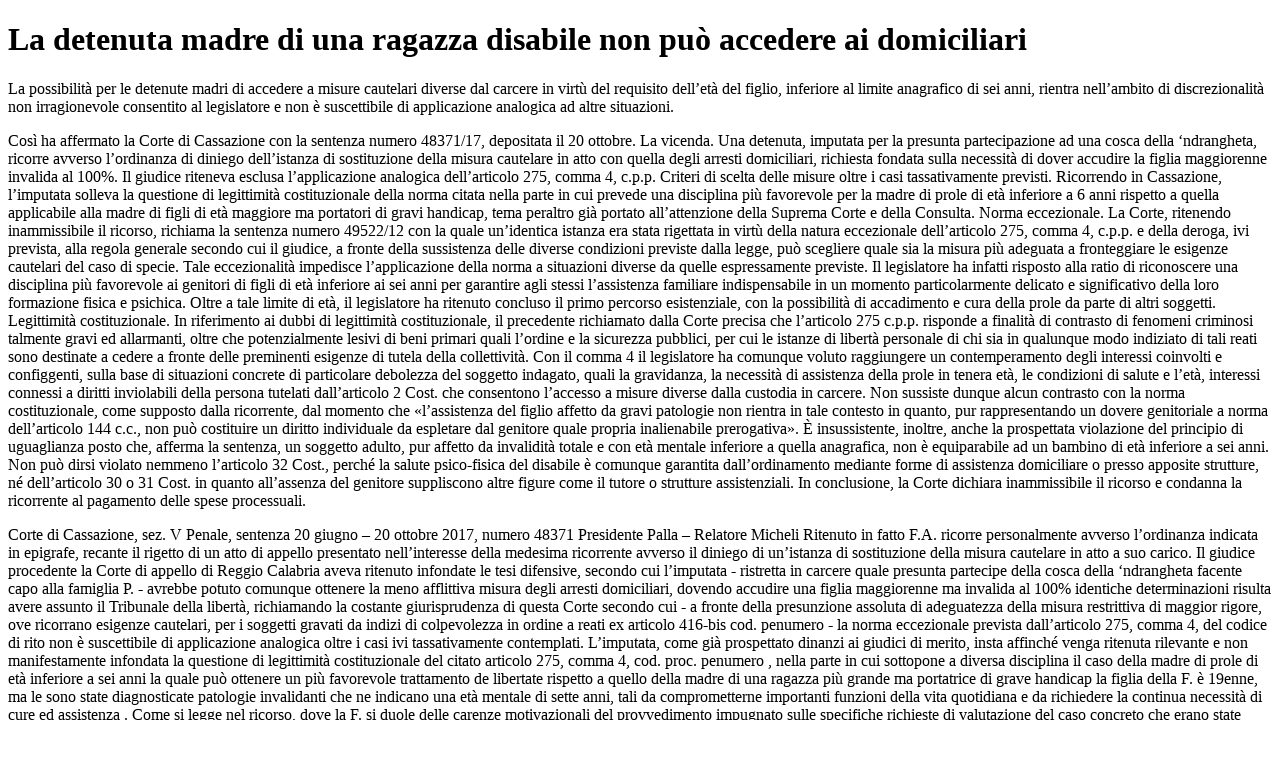

--- FILE ---
content_type: text/html; charset=utf-8
request_url: https://www.dirittoegiustizia.it/_doc/9190154
body_size: 10991
content:
<!DOCTYPE html>
<html prefix="og: http://ogp.me/ns#" lang="it">
<head>
<meta name="robots" content="index" class="next-head"/><meta name="googlebot" content="index" class="next-head"/>
<meta name="description" content="La possibilità per le detenute madri di accedere a misure cautelari diverse dal carcere in virtù del requisito dell’età del figlio, inferiore al limite anagrafico di sei anni, rientra nell’ambito di discrezionalità non irragionevole consentito al legislatore e non è suscettibile di applicazione analogica ad altre situazioni."/>
<meta name="viewport" content="width=device-width, initial-scale=1">
<link rel="canonical" href="https://www.dirittoegiustizia.it/_doc/9190154" class="next-head"/>


      <title>La detenuta madre di una ragazza disabile non può accedere ai domiciliari</title>
         <script type="application/ld+json" class="next-head">{
             "@context": "http://schema.org",
             "@type": "NewsArticle",
             "url": "https://www.dirittoegiustizia.it/_doc/9190154",
             "publisher": {
                 "@type": "NewsMediaOrganization",
                 "name": "Diritto e Giustizia",
                 "publishingPrinciples": "https://www.giuffrefrancislefebvre.it/",
                 "logo": {
                     "@type": "ImageObject",
                     "url": "https://www.giuffrefrancislefebvre.it/images/GFL_logo.svg",
                     "width": "503",
                     "height": "40"
                 }
             },
             "datePublished": "Mon Oct 23 2017 00:00:00 GMT+0000 (Coordinated Universal Time)",
             "dateModified": "Fri Jun 18 2021 00:00:00 GMT+0000 (Coordinated Universal Time)",
             "headline": "La detenuta madre di una ragazza disabile non può accedere ai domiciliari",
             "description": "  La possibilità per le detenute madri di accedere a misure cautelari diverse dal carcere in virtù del requisito dell’età del figlio, inferiore al limite anagrafico di sei anni, rientra nell’ambito di discrezionalità non irragionevole consentito al legislatore e non è suscettibile di applicazione analogica ad altre situazioni.  ",
             "articleBody": "  La possibilità per le detenute madri di accedere a misure cautelari diverse dal carcere in virtù del requisito dell’età del figlio, inferiore al limite anagrafico di sei anni, rientra nell’ambito di discrezionalità non irragionevole consentito al legislatore e non è suscettibile di applicazione analogica ad altre situazioni.     Così ha affermato la Corte di Cassazione con la sentenza numero  48371/17, depositata il 20 ottobre.  La vicenda. Una detenuta, imputata per la presunta partecipazione ad una cosca della ‘ndrangheta, ricorre avverso l’ordinanza di diniego dell’istanza di sostituzione della misura cautelare in atto con quella degli arresti domiciliari, richiesta fondata sulla necessità di dover accudire la figlia maggiorenne invalida al 100%. Il giudice riteneva esclusa l’applicazione analogica dell’articolo  275, comma 4, c.p.p.  Criteri di scelta delle misure  oltre i casi tassativamente previsti.  Ricorrendo in Cassazione, l’imputata solleva la questione di legittimità costituzionale della norma citata nella parte in cui prevede una disciplina più favorevole per la madre di prole di età inferiore a 6 anni rispetto a quella applicabile alla madre di figli di età maggiore ma portatori di gravi handicap, tema peraltro già portato all’attenzione della Suprema Corte e della Consulta.  Norma eccezionale. La Corte, ritenendo inammissibile il ricorso, richiama la sentenza numero  49522/12 con la quale un’identica istanza era stata rigettata in virtù della natura eccezionale dell’articolo  275, comma 4, c.p.p. e della deroga, ivi prevista, alla regola generale secondo cui il giudice, a fronte della sussistenza delle diverse condizioni previste dalla legge, può scegliere quale sia la misura più adeguata a fronteggiare le esigenze cautelari del caso di specie. Tale eccezionalità impedisce l’applicazione della norma a situazioni diverse da quelle espressamente previste. Il legislatore ha infatti risposto alla ratio di riconoscere una disciplina più favorevole ai genitori di figli di età inferiore ai sei anni per garantire agli stessi l’assistenza familiare indispensabile in un momento particolarmente delicato e significativo della loro formazione fisica e psichica. Oltre a tale limite di età, il legislatore ha ritenuto concluso il primo percorso esistenziale, con la possibilità di accadimento e cura della prole da parte di altri soggetti.  Legittimità costituzionale. In riferimento ai dubbi di legittimità costituzionale, il precedente richiamato dalla Corte precisa che l’articolo  275 c.p.p. risponde a finalità di contrasto di fenomeni criminosi talmente gravi ed allarmanti, oltre che potenzialmente lesivi di beni primari quali l’ordine e la sicurezza pubblici, per cui le istanze di libertà personale di chi sia in qualunque modo indiziato di tali reati sono destinate a cedere a fronte delle preminenti esigenze di tutela della collettività. Con il comma 4 il legislatore ha comunque voluto raggiungere un contemperamento degli interessi coinvolti e configgenti, sulla base di situazioni concrete di particolare debolezza del soggetto indagato, quali la gravidanza, la necessità di assistenza della prole in tenera età, le condizioni di salute e l’età, interessi connessi a diritti inviolabili della persona tutelati dall’articolo  2 Cost. che consentono l’accesso a misure diverse dalla custodia in carcere.  Non sussiste dunque alcun contrasto con la norma costituzionale, come supposto dalla ricorrente, dal momento che «l’assistenza del figlio affetto da gravi patologie non rientra in tale contesto in quanto, pur rappresentando un dovere genitoriale a norma dell’articolo  144 c.c., non può costituire un diritto individuale da espletare dal genitore quale propria inalienabile prerogativa».  È insussistente, inoltre, anche la prospettata violazione del principio di uguaglianza posto che, afferma la sentenza, un soggetto adulto, pur affetto da invalidità totale e con età mentale inferiore a quella anagrafica, non è equiparabile ad un bambino di età inferiore a sei anni.  Non può dirsi violato nemmeno l’articolo  32 Cost., perché la salute psico-fisica del disabile è comunque garantita dall’ordinamento mediante forme di assistenza domiciliare o presso apposite strutture, né dell’articolo  30 o 31 Cost. in quanto all’assenza del genitore suppliscono altre figure come il tutore o strutture assistenziali.  In conclusione, la Corte dichiara inammissibile il ricorso e condanna la ricorrente al pagamento delle spese processuali.   Corte di Cassazione, sez. V Penale, sentenza 20 giugno – 20 ottobre 2017, numero  48371  Presidente Palla – Relatore Micheli  Ritenuto in fatto  F.A. ricorre personalmente avverso l’ordinanza indicata in epigrafe, recante il rigetto di un atto di appello presentato nell’interesse della medesima ricorrente avverso il diniego di un’istanza di sostituzione della misura cautelare in atto a suo carico. Il giudice procedente  la Corte di appello di Reggio Calabria  aveva ritenuto infondate le tesi difensive, secondo cui l’imputata - ristretta in carcere quale presunta partecipe della cosca della ‘ndrangheta facente capo alla famiglia P. - avrebbe potuto comunque ottenere la meno afflittiva misura degli arresti domiciliari, dovendo accudire una figlia maggiorenne ma invalida al 100%  identiche determinazioni risulta avere assunto il Tribunale della libertà, richiamando la costante giurisprudenza di questa Corte secondo cui - a fronte della presunzione assoluta di adeguatezza della misura restrittiva di maggior rigore, ove ricorrano esigenze cautelari, per i soggetti gravati da indizi di colpevolezza in ordine a reati ex articolo  416-bis cod. penumero  - la norma eccezionale prevista dall’articolo  275, comma 4, del codice di rito non è suscettibile di applicazione analogica oltre i casi ivi tassativamente contemplati.  L’imputata, come già prospettato dinanzi ai giudici di merito, insta affinché venga ritenuta rilevante e non manifestamente infondata la questione di legittimità costituzionale del citato articolo  275, comma 4, cod. proc. penumero  , nella parte in cui sottopone a diversa disciplina il caso della madre di prole di età inferiore a sei anni  la quale può ottenere un più favorevole trattamento de libertate  rispetto a quello della madre di una ragazza più grande ma portatrice di grave handicap  la figlia della F. è 19enne, ma le sono state diagnosticate patologie invalidanti che ne indicano una età mentale di sette anni, tali da comprometterne importanti funzioni della vita quotidiana e da richiedere la continua necessità di cure ed assistenza  . Come si legge nel ricorso, dove la F. si duole delle carenze motivazionali del provvedimento impugnato sulle specifiche richieste di valutazione del caso concreto che erano state avanzate al Tribunale, le  esigenze di cura di figli gravemente ammalati e affetti da patologie invalidanti non possono identificarsi né essere paragonate a quelle, di gran lunga meno impegnative, che competono ai genitori di figli di età inferiore ai sei anni, versanti in normali condizioni di salute   solo nelle prime situazioni, infatti, si richiede al genitore una pressoché totale dedizione all’ammalato, che non può essere in alcun modo garantita da figure alternative.  La ricorrente rappresenta che la questione era stata già sottoposta alla Consulta, rimanendo non esaminata solo perché - in un primo caso - l’addebito ostativo ad una misura meno afflittiva della custodia in carcere era quello di partecipazione ad un’associazione per delinquere finalizzata al commercio di stupefacenti, non più rientrante fra quelli di operatività dell’anzidetta presunzione assoluta, mentre in una seconda e più recente occasione il giudice delle leggi aveva segnalato come l’ordinanza di rimessione non fornisse adeguate informazioni circa l’effettiva impossibilità che il soggetto da assistere provvedesse autonomamente alle proprie esigenze. Nella fattispecie concreta, invece, il reato di cui all’articolo  416-bis cod. penumero  rende ancora imprescindibile il ricorso alla custodia in carcere, senza tollerare eccezioni, ed il carteggio del procedimento contiene plurimi riferimenti da cui ricavare il quadro delle condizioni in cui versa la figlia della F. .  Considerato in diritto  1. Il ricorso deve ritenersi inammissibile, costituendo mera ed acritica iterazione di richieste precedentemente avanzate, su cui è già intervenuta anche in sede di legittimità - una diffusa e completa disamina delle questioni prospettate, senza peraltro che l’odierno ricorso si curi di confutare gli argomenti già sviluppati per evidenziare l’insostenibilità delle tesi qui nuovamente ribadite.  2. Con la sentenza numero  49522 del 10/10/2012, puntualmente richiamata nell’ordinanza oggetto dell’odierna impugnazione, la Prima Sezione di questa Corte così motivava il rigetto di un’identica istanza dell’imputata   Con ordinanza del 20/03/2012 il Tribunale del riesame di Reggio Calabria, costituito ai sensi dell’articolo  310 cod. proc. penumero  , rigettava l’appello proposto da F.A. - sottoposta alla misura coercitiva della custodia in carcere perché gravemente indiziata del delitto di partecipazione ad associazione di stampo mafioso -, avverso l’ordinanza del 06/12/2011, con la quale il Tribunale di Palmi aveva respinto la sua richiesta di sostituzione della misura in esecuzione con quella degli arresti domiciliari. Il Tribunale riteneva inapplicabile al caso la disposizione di cui all’articolo  275, comma 4, cod. proc. penumero  , in quanto, trattandosi di norma eccezionale, non poteva farsene applicazione analogica quando l’imputato fosse convivente con figlio di età superiore al limite anagrafico indicato dalla norma, ancorché portatore di grave handicap fisico e psichico  .  Avverso tale provvedimento propone ricorso per cassazione l’imputata personalmente per lamentare violazione di legge in relazione agli articolo  125 e 546 numero  1 lett. e  cod. proc. penumero  ed agli articolo  416-bis cod. penumero  , 299, 275, commi 3 e 4, 284 cod. proc. penumero  per avere il Tribunale del riesame respinto la propria istanza con motivazione apparente, che non aveva preso in esame la totalità delle censure contenute nell’atto di appello laddove  si era rappresentato che la condizione personale della propria figlia M.R. , invalida al 100% e dell’età mentale pari ad anni sette, affetta da gravissime patologie anche psichiatriche e da seria depressione, rimasta priva di qualsiasi presenza familiare per l’avvenuta carcerazione dei genitori, dei fratelli e degli zii paterni e materni e quindi affidata ad un tutore legale, necessitava dell’assistenza continuativa della madre, pena la perdita di tutti i benefici conseguiti in anni di sottoposizione ad interventi chirurgici e trattamenti riabilitativi ed il regresso ad una condizione di fortissima limitazione funzionale nella motilità con compromissione totale della sua qualità della vita e delle aspettative di un inserimento nel contesto sociale  e  si era proposta la questione di legittimità costituzionale della norma di cui all’articolo  275, comma 4 cod. proc. penumero  per contrasto con gli articolo  2, 3, 29 primo comma, 30 primo e secondo comma, 31 secondo comma della Costituzione, nella parte in cui non stabilisce il divieto di applicazione della custodia in carcere nei confronti del genitore di un figlio minore convivente, invalido al 100%, che necessiti di costante assistenza e presenza del genitore stesso e si era richiamata la sentenza della Corte Costituzionale numero  239 del 22/07/2011  che ha dichiarato non rilevante la q.l.c. dell’articolo  275, comma 4 cod. proc. penumero  nella parte in cui non estende divieto di custodia cautelare in carcere nel caso di genitore convivente con figlio minore affetto da handicap ed invalidità al 100% per l’avvenuta dichiarazione di parziale incostituzionalità dell’articolo  275, comma 3 che pone presunzione relativa di adeguatezza della sola custodia cautelare in carcere a fronte dell’essere indiziato il soggetto di reità in ordine al delitto di cui all’articolo  74 d.P.R. numero  309/90, di cui doveva rispondere l’indagata nel caso pervenuto all’esame della Consulta, senza fare salva la possibilità che in relazione al caso concreto siano acquisiti specifici elementi dai quali desumere che le esigenze cautelari potevano essere tutelate con altre misure  .  La ricorrente ripropone  la questione dell’applicazione analogica del disposto dell’articolo  275 cod. proc. penumero  , comma 4, il quale pone il divieto di applicazione e di mantenimento della custodia in carcere nei confronti dell’indagato, pure se debba rispondere di uno dei gravi delitti di cui all’articolo  51 cod. proc. penumero  , comma 3-bis e 3-quater, quando si tratti di donna incinta o madre di prole convivente di età non superiore ai sei anni, oppure di padre quando la madre sia deceduta o assolutamente impedita dal prestare assistenza ai figli, fatto salvo il caso che ricorrano esigenze cautelari di eccezionale rilevanza. A tali situazioni dovrebbe essere equiparata quella in cui versa la propria figlia, affetta da sindrome di Down con un’età mentale di sette anni, da altre patologie totalmente invalidanti, richiedenti interventi chirurgici periodici e lunghi trattamenti riabilitativi, in assenza dei quali resterebbe compromessa la sua motilità e le altre funzioni essenziali, oltre che da sindrome depressiva e quindi, nonostante il raggiungimento della maggiore di età, bisognosa dell’assistenza continua della madre, stante l’assenza di altre figure familiari in grado di accudirla  . Al riguardo, il provvedimento impugnato ha correttamente rilevato come la natura eccezionale della previsione normativa in esame e l’effetto derogatorio alla regola generale per cui il giudice a fronte della sussistenza delle condizioni pretese dalla legge può scegliere quale misura sia più adeguata a fronteggiare le esigenze cautelari del caso, non consentano la sua applicazione a situazioni diverse da quelle in essa contemplate  la soluzione prescelta è coerente col costante insegnamento di questa Corte  , affermatosi proprio in riferimento a situazioni concrete di indagati genitori di figli affetti da gravi problematiche di salute, ma non rientranti nei limiti di età considerati dall’articolo  275 cod. proc. penumero  , comma 4. Si è rilevato, infatti, che la ratio di tale, più favorevole disciplina va ravvisata nell’esigenza di garantire ai figli l’assistenza familiare in un momento particolarmente significativo e delicato della loro formazione fisica e psichica, qual è il periodo di vita sino ai tre anni, oggi esteso a sei anni  con il superamento di tale limite di età il legislatore ritiene concluso un primo percorso esistenziale, oltre il quale l’accudimento e la cura alla prole possono essere prestati da qualsiasi altro soggetto, ossia da un congiunto, oppure da figure professionali nel campo dell’assistenza pubblica. Va dunque confermata la correttezza della soluzione offerta dal Tribunale, rispetto alla quale il ricorso non offre considerazioni capaci di approdare ad esiti interpretativi differenti  .  Se dunque non può farsi luogo ad applicazione analogica della norma in esame, viene in rilievo l’eccezione d’incostituzionalità, sollevata dalla difesa, ma non presa in considerazione dai giudici del riesame, in relazione al disposto degli articolo  2, 3, 29 primo comma, 30 primo e secondo comma, 31 secondo comma della Costituzione, di cui va affermata la rilevanza nel presente procedimento, dal momento che il suo eventuale accoglimento consentirebbe di rimuovere l’ostacolo normativo alla concessione degli arresti domiciliari o comunque di altra misura in grado di consentire alla ricorrente di prestare l’assistenza richiesta dalla figlia  . La questione sollevata è però inammissibile perché manifestamente infondata.  Va premesso che la disposizione limitativa ed eccezionale, contenuta nel terzo comma dell’articolo  275 cod. proc. penumero  , risponde a finalità di contrasto di fenomeni criminosi, ritenuti tra i più gravi ed allarmanti perché in grado di ledere beni primari, quali l’ordine e la sicurezza pubblici, sul presupposto della generalizzata pericolosità di quanti siano raggiunti da indizi circa la loro consumazione e le cui istanze di libertà personale devono cedere, alle condizioni previste dalla norma, a fronte delle preminenti esigenze di tutela della collettività. Soltanto nella ricorrenza di condizioni di particolare debolezza del soggetto indagato o imputato, legate alla gravidanza, alle necessità di assistenza di prole convivente di età non superiore ai sei anni, all’età, alla salute, quindi connesse a diritti inviolabili della persona, tutelati dall’articolo  2 della Costituzione, gli interessi processuali e di prevenzione non impediscono l’accesso a misure diverse da quella custodiale, secondo quanto previsto dall’articolo  275 cod. proc. penumero  , comma 4, sempre che non ricorrano esigenze di eccezionale rilevanza. Il legislatore ha dunque condotto una comparazione di valore tra gli interessi coinvolti e confliggenti, assegnando di volta in volta preminenza a quello generale rispetto a quelli individuali e viceversa sulla base delle situazioni concrete della persona e di un contemperamento, che tiene conto di profili criminologici legati alle fattispecie delittuose e dei differenti effetti limitativi della libertà personale delle misure, in grado di prevenire con diversa efficacia la protrazione di condotte antigiuridiche, il pericolo di fuga e di inquinamento probatorio. Gli esiti di tale contemperamento, ad avviso di questa Corte, non sono per nulla irrazionali ed incostituzionali.  Già con la sentenza numero  450 del 24/10/1995 la Corte Costituzionale, nel valutare la conformità alla Costituzione della presunzione introdotta dall’articolo  275 cod. proc. penumero  , comma 3, richiamando le proprie precedenti pronunce numero  1 del 1980 e numero  64 del 1970, rilevava che  compete al legislatore l’individuazione del punto di equilibrio tra le diverse esigenze, della minore restrizione possibile della libertà personale e dell’effettiva garanzia degli interessi di rilievo costituzionale tutelati attraverso la previsione degli strumenti cautelari nel processo penale  e che la previsione  della necessità della cautela più rigorosa  salvi, ovviamente, gli istituti specificamente disposti a salvaguardia di peculiari situazioni soggettive, quali l’età, la salute e così via  non risulta in contrasto con il parametro dell’articolo  3 della Costituzione, non potendosi ritenere soluzione costituzionalmente obbligata quella di affidare sempre e comunque al giudice la determinazione dell’accennato punto di equilibrio e contemperamento tra il sacrificio della libertà personale e gli antagonisti interessi collettivi, anch’essi di rilievo costituzionale .  Ebbene, si ritiene che le medesime argomentazioni conservino validità anche con riferimento al tema qui dibattuto e che la restrizione della tutela degli interessi dei figli conviventi di soggetti sottoposti a misura coercitiva personale mediante la previsione del requisito della loro età, non superiore ad un preciso limite anagrafico, rientri nel margine di discrezionalità, non irragionevole, consentito al legislatore e non violi le norme costituzionali indicate nel ricorso.  Non sussiste contrasto con la garanzia dei diritti inviolabili della persona, sancita dall’articolo  2 Cost., dal momento che l’assistenza al figlio affetto da gravi patologie non rientra in tale contesto, in quanto, pur rappresentando un dovere genitoriale a norma dell’articolo  144 cod. civ., non può costituire un diritto individuale da espletare dal genitore quale propria inalienabile prerogativa. Parimenti insussistente è la violazione del principio di eguaglianza, dal momento che il soggetto adulto, pur affetto da invalidità totale e con età mentale inferiore a quella anagrafica, non è perfettamente equiparabile nelle sue esigenze di vita ad un bambino di età non superiore a sei anni  le due condizioni in raffronto presentano diversità legate al fatto che la persona adulta e maggiore di età, per quanto invalida ed affetta da patologie, ha comunque già raggiunto uno sviluppo fisico, ed una propria, seppur limitata autonomia, assente nel minore di pochi anni di vita, e può più agevolmente affrontare l’assenza del genitore e beneficiare dell’aiuto e delle cure prestate da soggetti diversi. Non si ravvisa nemmeno la violazione dell’articolo  32 Cost., perché la salute psico-fisica del disabile è già garantita dall’ordinamento statuale da altre forme di assistenza domiciliare o presso apposite strutture, né dell’articolo  29 Cost., primo comma, in quanto i diritti della famiglia ed alla coltivazione di relazioni affettive tra parenti sono tutelati mediante i colloqui personali e telefonici tra imputato in stato di restrizione cautelare ed i suoi congiunti, né dell’articolo  30 o dell’articolo  31 Cost. atteso che all’assenza forzata del genitore suppliscono con funzioni surrogatorie altre figure, quale il tutore, oppure strutture assistenziali pubbliche o private, il cui intervento, come nel caso in esame, è previsto e favorito dalle previsioni della legge quadro 5 febbraio 1992 numero  104  , che disciplina l’assistenza, l’integrazione sociale e i diritti dei portatori di handicap ed al suo articolo  10 contempla prestazioni socio-assistenziali a favore di persone con handicap di particolare gravità, a fronte delle quali il pur importante ruolo del genitore assume un rilievo secondario.  Né a risultati differenti può pervenirsi in ragione della sentenza numero  350 del 01/10/2003, con la quale la Corte Costituzionale ha dichiarato l’illegittimità dell’articolo  47-ter dell’ordinamento penitenziario nella parte in cui non consente l’accesso alla detenzione domiciliare alle madri, ed ai padri, di figli conviventi, portatori di handicap grave, totalmente invalidante  invero, con tale pronuncia la Consulta ha preso in esame lo specifico istituto e le sue caratteristiche per affermarne la perdurante natura di espiazione della pena con modalità meno afflittive rispetto alla carcerazione, quindi non eccezionale rispetto all’ordinaria forma di detenzione inframuraria e per riconoscerne la rispondenza alle molteplici finalità dell’esecuzione, della prevenzione e della rieducazione del condannato grazie al suo graduale passaggio verso il progressivo riacquisto della libertà col reinserimento nel nucleo familiare ed il ripristino del rapporto con i figli ed all’esigenza di socializzazione e di sviluppo psico-fisico della prole.  Risulta però significativo che la Consulta abbia avvertito l’esigenza di precisare come la disciplina normativa vigente escluda un rigido automatismo nella concessione della misura, non dovendo il condannato essere stato giudicato responsabile per uno dei delitti indicati dall’articolo  4-bis dell’ordinamento penitenziario, consistenti nelle fattispecie più gravi, compresa quella di partecipazione ad associazione mafiosa, ed essendo previste altre condizioni ostative, oltre che la possibilità di revoca in un momento successivo all’ammissione. Oltre a ciò, deve rilevarsi la diversità di finalità e di disciplina tra esecuzione della pena e misura coercitiva cautelare  per quanto attiene al rapporto esecutivo, le molteplici funzioni connesse - di retribuzione per la violazione della legge, di risocializzazione di chi abbia tenuto condotte devianti, di prevenzione di futuri illeciti - sono attuate mediante una regolamentazione che consente anche il differimento, la sospensione temporanea o modalità diverse dalla detenzione in carcere  al contrario, l’imposizione della custodia cautelare è giustificata dai pericoli attuali e concreti insiti nel mantenimento in libertà del soggetto sottopostovi e dai differenti effetti preventivi che le singole misure sono in grado di produrre. Pertanto, la diversità delle situazioni considerate dalla Corte Costituzionale non consente di ricavarne spunti per pervenire ad un giudizio di fondatezza della questione di legittimità proposta .  La motivazione della sentenza numero  49522/2012, in definitiva, prende già in esame tutti gli aspetti su cui la F. torna a sollecitare una pronuncia, senza trascurare neppure uno dei parametri costituzionali  gli articolo  2, 29, 30 e 31 della Carta fondamentale  che la ricorrente torna acriticamente ad invocare.  3. Questa stessa Sezione, come parimenti evidenziato dal Tribunale di Reggio Calabria, ha a sua volta negato la sussistenza di  una sostanziale parificabilità dell’impossibilità di assistenza personale del genitore, nella prospettiva in cui la stessa è ritenuta rilevante dalla norma, nei confronti del figlio infraseienne rispetto a quella riferita al figlio disabile di età superiore a detto limite. Il legislatore mostra invero di preoccuparsi non di un’assistenza genericamente intesa, ma di quell’assistenza che, nella situazione concreta, può essere garantita esclusivamente dal genitore  ed in effetti questa Corte ha in più occasioni ritenuto correttamente esclusa la ricorrenza di un’assoluta impossibilità di prestare assistenza ai figli infraseienni nella misura in cui la stessa possa essere offerta da altri familiari o da strutture pubbliche di sostegno  . Determinante, nella prospettiva della norma in esame, è dunque una carenza che riguardi non l’assistenza per la quale il genitore è sostituibile, ma quella particolare e più ampia assistenza, nei suoi aspetti anche psicologici ed affettivi, propria del rapporto fra il genitore ed il figlio in tenera età, alla quale non può integralmente sopperirsi ad opera di altri soggetti  . Corretta appare dunque l’argomentazione del Tribunale, per la quale le particolari problematiche relative all’assistenza materiale di un figlio disabile, che può normalmente provenire da soggetti esterni all’ambito genitoriale, non possono essere ritenute paragonabili, ai fini del trattamento normativo, a quelle riguardanti l’assistenza di un figlio in età evolutiva, che richiede la presenza di almeno uno dei genitori. Per le stesse ragioni è manifestante infondata la proposta questione di legittimità costituzionale  a proposito della quale va aggiunto che le ordinanze della Corte Costituzionale nnumero  239 e 250 del 2011  , dichiarative di inammissibilità di questioni di legittimità costituzionale del citato articolo  275, comma quarto, cod. proc. penumero  , non contengono in motivazione riferimenti ad una prospettabile fondatezza delle questioni stesse   Cass., Sez. V, numero  31226 del 13/03/2013, A.  .  4. La F. evidenzia poi una  questione nuova, che prende spunto dal recente approdo della Corte delle leggi , richiamando l’ordinanza numero  104 della Corte Costituzionale, emessa il 13/05/2015  in quella circostanza, il profilo di dedotta incostituzionalità dell’articolo  275, comma 4, cod. proc. penumero  rimase non analizzato in quanto il giudice rimettente non aveva offerto informazioni adeguate circa l’effettiva condizione di disabilità affliggente il soggetto bisognoso di cure. L’odierna ricorrente segnala che - al contrario - nel caso in esame tale compendio informativo vi sarebbe.  Tuttavia, anche sotto l’aspetto de quo le censure mosse al provvedimento oggetto di ricorso con l’atto di impugnazione rimangono generiche, ove si consideri che il Tribunale di Reggio Calabria spiega - a pag. 7 della motivazione dell’ordinanza in epigrafe, subito dopo aver dato contezza della appena ricordata decisione della Consulta - che  nel caso di specie, pur avendo la difesa ampiamente argomentato in merito alle patologie da cui è affetta la figlia dell’odierna istante, non risulta in ogni caso dimostrata la sussistenza di condizione psico-fisica incompatibile con un pur minimo grado di autonomia, idoneo all’assolvimento delle primarie necessità . A fronte di tale puntualizzazione, e del giudizio così formulato, la F. non obietta alcunché di specifico da cui, in ipotesi, arguire che la figlia non abbia - contrariamente a quanto ritenuto dai giudici di merito - alcuna autonoma capacità di provvedere a se stessa, neppure di grado minimo  né indica quale specifica risultanza documentale in atti avrebbe dovuto portare il Tribunale ad opposte conclusioni. La stessa descrizione delle condizioni in cui la giovane versa a seguito della perdita dell’assistenza materna dà apparente contezza di un regresso dei miglioramenti prima raggiunti, ma non di una chiara ed assoluta incapacità di assolvere ad esigenze primarie  nella prima pagina del ricorso si legge solo che  prima la ragazzina riusciva a stare in piedi, ora non tanto   .  5. Ai sensi dell’articolo  616 cod. proc. penumero  , segue la condanna dell’imputata al pagamento delle spese del procedimento, nonché - ravvisandosi profili di colpa nella determinazione della causa di inammissibilità, in quanto riconducibile alla sua volontà  v. Corte Cost., sent. numero  186 del 13/06/2000  - a versare in favore della Cassa delle Ammende della somma di Euro 2.000,00, così equitativamente stabilita in ragione dei motivi dedotti.  Dal momento che alla presente decisione non consegue la rimessione in o libertà della ricorrente, dovranno essere curati dalla Cancelleria gli adempimenti di cui al dispositivo.  P.Q.M.  Dichiara inammissibile il ricorso, e condanna la ricorrente al pagamento delle spese processuali e della somma di Euro 2.000,00 in favore della Cassa delle Ammende.  Manda alla Cancelleria per gli adempimenti di cui all’articolo  94, comma 1-ter, disp. att. cod. proc. penumero  . ",
             "keywords": [

             ],
             "image": {
                 "@type": "ImageObject",
                 "width": 353,
                 "height": 243,
                 "url": "https://www.dirittoegiustizia.it/assets/images/diritto-e-giustizia/immagini_materie/penale.png"
             },
             "author": [

             ],
             "mainEntityOfPage": {
                 "@type": "WebPage",
                 "@id": "https://www.dirittoegiustizia.it/_doc/9190154"
             }
         }</script>

</head>
<body>

<h1>La detenuta madre di una ragazza disabile non può accedere ai domiciliari</h1>
    <p>  La possibilità per le detenute madri di accedere a misure cautelari diverse dal carcere in virtù del requisito dell’età del figlio, inferiore al limite anagrafico di sei anni, rientra nell’ambito di discrezionalità non irragionevole consentito al legislatore e non è suscettibile di applicazione analogica ad altre situazioni.  <p>
    <p>  Così ha affermato la Corte di Cassazione con la sentenza numero  48371/17, depositata il 20 ottobre.  La vicenda. Una detenuta, imputata per la presunta partecipazione ad una cosca della ‘ndrangheta, ricorre avverso l’ordinanza di diniego dell’istanza di sostituzione della misura cautelare in atto con quella degli arresti domiciliari, richiesta fondata sulla necessità di dover accudire la figlia maggiorenne invalida al 100%. Il giudice riteneva esclusa l’applicazione analogica dell’articolo  275, comma 4, c.p.p.  Criteri di scelta delle misure  oltre i casi tassativamente previsti.  Ricorrendo in Cassazione, l’imputata solleva la questione di legittimità costituzionale della norma citata nella parte in cui prevede una disciplina più favorevole per la madre di prole di età inferiore a 6 anni rispetto a quella applicabile alla madre di figli di età maggiore ma portatori di gravi handicap, tema peraltro già portato all’attenzione della Suprema Corte e della Consulta.  Norma eccezionale. La Corte, ritenendo inammissibile il ricorso, richiama la sentenza numero  49522/12 con la quale un’identica istanza era stata rigettata in virtù della natura eccezionale dell’articolo  275, comma 4, c.p.p. e della deroga, ivi prevista, alla regola generale secondo cui il giudice, a fronte della sussistenza delle diverse condizioni previste dalla legge, può scegliere quale sia la misura più adeguata a fronteggiare le esigenze cautelari del caso di specie. Tale eccezionalità impedisce l’applicazione della norma a situazioni diverse da quelle espressamente previste. Il legislatore ha infatti risposto alla ratio di riconoscere una disciplina più favorevole ai genitori di figli di età inferiore ai sei anni per garantire agli stessi l’assistenza familiare indispensabile in un momento particolarmente delicato e significativo della loro formazione fisica e psichica. Oltre a tale limite di età, il legislatore ha ritenuto concluso il primo percorso esistenziale, con la possibilità di accadimento e cura della prole da parte di altri soggetti.  Legittimità costituzionale. In riferimento ai dubbi di legittimità costituzionale, il precedente richiamato dalla Corte precisa che l’articolo  275 c.p.p. risponde a finalità di contrasto di fenomeni criminosi talmente gravi ed allarmanti, oltre che potenzialmente lesivi di beni primari quali l’ordine e la sicurezza pubblici, per cui le istanze di libertà personale di chi sia in qualunque modo indiziato di tali reati sono destinate a cedere a fronte delle preminenti esigenze di tutela della collettività. Con il comma 4 il legislatore ha comunque voluto raggiungere un contemperamento degli interessi coinvolti e configgenti, sulla base di situazioni concrete di particolare debolezza del soggetto indagato, quali la gravidanza, la necessità di assistenza della prole in tenera età, le condizioni di salute e l’età, interessi connessi a diritti inviolabili della persona tutelati dall’articolo  2 Cost. che consentono l’accesso a misure diverse dalla custodia in carcere.  Non sussiste dunque alcun contrasto con la norma costituzionale, come supposto dalla ricorrente, dal momento che «l’assistenza del figlio affetto da gravi patologie non rientra in tale contesto in quanto, pur rappresentando un dovere genitoriale a norma dell’articolo  144 c.c., non può costituire un diritto individuale da espletare dal genitore quale propria inalienabile prerogativa».  È insussistente, inoltre, anche la prospettata violazione del principio di uguaglianza posto che, afferma la sentenza, un soggetto adulto, pur affetto da invalidità totale e con età mentale inferiore a quella anagrafica, non è equiparabile ad un bambino di età inferiore a sei anni.  Non può dirsi violato nemmeno l’articolo  32 Cost., perché la salute psico-fisica del disabile è comunque garantita dall’ordinamento mediante forme di assistenza domiciliare o presso apposite strutture, né dell’articolo  30 o 31 Cost. in quanto all’assenza del genitore suppliscono altre figure come il tutore o strutture assistenziali.  In conclusione, la Corte dichiara inammissibile il ricorso e condanna la ricorrente al pagamento delle spese processuali.<p>
    <p>  Corte di Cassazione, sez. V Penale, sentenza 20 giugno – 20 ottobre 2017, numero  48371  Presidente Palla – Relatore Micheli  Ritenuto in fatto  F.A. ricorre personalmente avverso l’ordinanza indicata in epigrafe, recante il rigetto di un atto di appello presentato nell’interesse della medesima ricorrente avverso il diniego di un’istanza di sostituzione della misura cautelare in atto a suo carico. Il giudice procedente  la Corte di appello di Reggio Calabria  aveva ritenuto infondate le tesi difensive, secondo cui l’imputata - ristretta in carcere quale presunta partecipe della cosca della ‘ndrangheta facente capo alla famiglia P. - avrebbe potuto comunque ottenere la meno afflittiva misura degli arresti domiciliari, dovendo accudire una figlia maggiorenne ma invalida al 100%  identiche determinazioni risulta avere assunto il Tribunale della libertà, richiamando la costante giurisprudenza di questa Corte secondo cui - a fronte della presunzione assoluta di adeguatezza della misura restrittiva di maggior rigore, ove ricorrano esigenze cautelari, per i soggetti gravati da indizi di colpevolezza in ordine a reati ex articolo  416-bis cod. penumero  - la norma eccezionale prevista dall’articolo  275, comma 4, del codice di rito non è suscettibile di applicazione analogica oltre i casi ivi tassativamente contemplati.  L’imputata, come già prospettato dinanzi ai giudici di merito, insta affinché venga ritenuta rilevante e non manifestamente infondata la questione di legittimità costituzionale del citato articolo  275, comma 4, cod. proc. penumero  , nella parte in cui sottopone a diversa disciplina il caso della madre di prole di età inferiore a sei anni  la quale può ottenere un più favorevole trattamento de libertate  rispetto a quello della madre di una ragazza più grande ma portatrice di grave handicap  la figlia della F. è 19enne, ma le sono state diagnosticate patologie invalidanti che ne indicano una età mentale di sette anni, tali da comprometterne importanti funzioni della vita quotidiana e da richiedere la continua necessità di cure ed assistenza  . Come si legge nel ricorso, dove la F. si duole delle carenze motivazionali del provvedimento impugnato sulle specifiche richieste di valutazione del caso concreto che erano state avanzate al Tribunale, le  esigenze di cura di figli gravemente ammalati e affetti da patologie invalidanti non possono identificarsi né essere paragonate a quelle, di gran lunga meno impegnative, che competono ai genitori di figli di età inferiore ai sei anni, versanti in normali condizioni di salute   solo nelle prime situazioni, infatti, si richiede al genitore una pressoché totale dedizione all’ammalato, che non può essere in alcun modo garantita da figure alternative.  La ricorrente rappresenta che la questione era stata già sottoposta alla Consulta, rimanendo non esaminata solo perché - in un primo caso - l’addebito ostativo ad una misura meno afflittiva della custodia in carcere era quello di partecipazione ad un’associazione per delinquere finalizzata al commercio di stupefacenti, non più rientrante fra quelli di operatività dell’anzidetta presunzione assoluta, mentre in una seconda e più recente occasione il giudice delle leggi aveva segnalato come l’ordinanza di rimessione non fornisse adeguate informazioni circa l’effettiva impossibilità che il soggetto da assistere provvedesse autonomamente alle proprie esigenze. Nella fattispecie concreta, invece, il reato di cui all’articolo  416-bis cod. penumero  rende ancora imprescindibile il ricorso alla custodia in carcere, senza tollerare eccezioni, ed il carteggio del procedimento contiene plurimi riferimenti da cui ricavare il quadro delle condizioni in cui versa la figlia della F. .  Considerato in diritto  1. Il ricorso deve ritenersi inammissibile, costituendo mera ed acritica iterazione di richieste precedentemente avanzate, su cui è già intervenuta anche in sede di legittimità - una diffusa e completa disamina delle questioni prospettate, senza peraltro che l’odierno ricorso si curi di confutare gli argomenti già sviluppati per evidenziare l’insostenibilità delle tesi qui nuovamente ribadite.  2. Con la sentenza numero  49522 del 10/10/2012, puntualmente richiamata nell’ordinanza oggetto dell’odierna impugnazione, la Prima Sezione di questa Corte così motivava il rigetto di un’identica istanza dell’imputata   Con ordinanza del 20/03/2012 il Tribunale del riesame di Reggio Calabria, costituito ai sensi dell’articolo  310 cod. proc. penumero  , rigettava l’appello proposto da F.A. - sottoposta alla misura coercitiva della custodia in carcere perché gravemente indiziata del delitto di partecipazione ad associazione di stampo mafioso -, avverso l’ordinanza del 06/12/2011, con la quale il Tribunale di Palmi aveva respinto la sua richiesta di sostituzione della misura in esecuzione con quella degli arresti domiciliari. Il Tribunale riteneva inapplicabile al caso la disposizione di cui all’articolo  275, comma 4, cod. proc. penumero  , in quanto, trattandosi di norma eccezionale, non poteva farsene applicazione analogica quando l’imputato fosse convivente con figlio di età superiore al limite anagrafico indicato dalla norma, ancorché portatore di grave handicap fisico e psichico  .  Avverso tale provvedimento propone ricorso per cassazione l’imputata personalmente per lamentare violazione di legge in relazione agli articolo  125 e 546 numero  1 lett. e  cod. proc. penumero  ed agli articolo  416-bis cod. penumero  , 299, 275, commi 3 e 4, 284 cod. proc. penumero  per avere il Tribunale del riesame respinto la propria istanza con motivazione apparente, che non aveva preso in esame la totalità delle censure contenute nell’atto di appello laddove  si era rappresentato che la condizione personale della propria figlia M.R. , invalida al 100% e dell’età mentale pari ad anni sette, affetta da gravissime patologie anche psichiatriche e da seria depressione, rimasta priva di qualsiasi presenza familiare per l’avvenuta carcerazione dei genitori, dei fratelli e degli zii paterni e materni e quindi affidata ad un tutore legale, necessitava dell’assistenza continuativa della madre, pena la perdita di tutti i benefici conseguiti in anni di sottoposizione ad interventi chirurgici e trattamenti riabilitativi ed il regresso ad una condizione di fortissima limitazione funzionale nella motilità con compromissione totale della sua qualità della vita e delle aspettative di un inserimento nel contesto sociale  e  si era proposta la questione di legittimità costituzionale della norma di cui all’articolo  275, comma 4 cod. proc. penumero  per contrasto con gli articolo  2, 3, 29 primo comma, 30 primo e secondo comma, 31 secondo comma della Costituzione, nella parte in cui non stabilisce il divieto di applicazione della custodia in carcere nei confronti del genitore di un figlio minore convivente, invalido al 100%, che necessiti di costante assistenza e presenza del genitore stesso e si era richiamata la sentenza della Corte Costituzionale numero  239 del 22/07/2011  che ha dichiarato non rilevante la q.l.c. dell’articolo  275, comma 4 cod. proc. penumero  nella parte in cui non estende divieto di custodia cautelare in carcere nel caso di genitore convivente con figlio minore affetto da handicap ed invalidità al 100% per l’avvenuta dichiarazione di parziale incostituzionalità dell’articolo  275, comma 3 che pone presunzione relativa di adeguatezza della sola custodia cautelare in carcere a fronte dell’essere indiziato il soggetto di reità in ordine al delitto di cui all’articolo  74 d.P.R. numero  309/90, di cui doveva rispondere l’indagata nel caso pervenuto all’esame della Consulta, senza fare salva la possibilità che in relazione al caso concreto siano acquisiti specifici elementi dai quali desumere che le esigenze cautelari potevano essere tutelate con altre misure  .  La ricorrente ripropone  la questione dell’applicazione analogica del disposto dell’articolo  275 cod. proc. penumero  , comma 4, il quale pone il divieto di applicazione e di mantenimento della custodia in carcere nei confronti dell’indagato, pure se debba rispondere di uno dei gravi delitti di cui all’articolo  51 cod. proc. penumero  , comma 3-bis e 3-quater, quando si tratti di donna incinta o madre di prole convivente di età non superiore ai sei anni, oppure di padre quando la madre sia deceduta o assolutamente impedita dal prestare assistenza ai figli, fatto salvo il caso che ricorrano esigenze cautelari di eccezionale rilevanza. A tali situazioni dovrebbe essere equiparata quella in cui versa la propria figlia, affetta da sindrome di Down con un’età mentale di sette anni, da altre patologie totalmente invalidanti, richiedenti interventi chirurgici periodici e lunghi trattamenti riabilitativi, in assenza dei quali resterebbe compromessa la sua motilità e le altre funzioni essenziali, oltre che da sindrome depressiva e quindi, nonostante il raggiungimento della maggiore di età, bisognosa dell’assistenza continua della madre, stante l’assenza di altre figure familiari in grado di accudirla  . Al riguardo, il provvedimento impugnato ha correttamente rilevato come la natura eccezionale della previsione normativa in esame e l’effetto derogatorio alla regola generale per cui il giudice a fronte della sussistenza delle condizioni pretese dalla legge può scegliere quale misura sia più adeguata a fronteggiare le esigenze cautelari del caso, non consentano la sua applicazione a situazioni diverse da quelle in essa contemplate  la soluzione prescelta è coerente col costante insegnamento di questa Corte  , affermatosi proprio in riferimento a situazioni concrete di indagati genitori di figli affetti da gravi problematiche di salute, ma non rientranti nei limiti di età considerati dall’articolo  275 cod. proc. penumero  , comma 4. Si è rilevato, infatti, che la ratio di tale, più favorevole disciplina va ravvisata nell’esigenza di garantire ai figli l’assistenza familiare in un momento particolarmente significativo e delicato della loro formazione fisica e psichica, qual è il periodo di vita sino ai tre anni, oggi esteso a sei anni  con il superamento di tale limite di età il legislatore ritiene concluso un primo percorso esistenziale, oltre il quale l’accudimento e la cura alla prole possono essere prestati da qualsiasi altro soggetto, ossia da un congiunto, oppure da figure professionali nel campo dell’assistenza pubblica. Va dunque confermata la correttezza della soluzione offerta dal Tribunale, rispetto alla quale il ricorso non offre considerazioni capaci di approdare ad esiti interpretativi differenti  .  Se dunque non può farsi luogo ad applicazione analogica della norma in esame, viene in rilievo l’eccezione d’incostituzionalità, sollevata dalla difesa, ma non presa in considerazione dai giudici del riesame, in relazione al disposto degli articolo  2, 3, 29 primo comma, 30 primo e secondo comma, 31 secondo comma della Costituzione, di cui va affermata la rilevanza nel presente procedimento, dal momento che il suo eventuale accoglimento consentirebbe di rimuovere l’ostacolo normativo alla concessione degli arresti domiciliari o comunque di altra misura in grado di consentire alla ricorrente di prestare l’assistenza richiesta dalla figlia  . La questione sollevata è però inammissibile perché manifestamente infondata.  Va premesso che la disposizione limitativa ed eccezionale, contenuta nel terzo comma dell’articolo  275 cod. proc. penumero  , risponde a finalità di contrasto di fenomeni criminosi, ritenuti tra i più gravi ed allarmanti perché in grado di ledere beni primari, quali l’ordine e la sicurezza pubblici, sul presupposto della generalizzata pericolosità di quanti siano raggiunti da indizi circa la loro consumazione e le cui istanze di libertà personale devono cedere, alle condizioni previste dalla norma, a fronte delle preminenti esigenze di tutela della collettività. Soltanto nella ricorrenza di condizioni di particolare debolezza del soggetto indagato o imputato, legate alla gravidanza, alle necessità di assistenza di prole convivente di età non superiore ai sei anni, all’età, alla salute, quindi connesse a diritti inviolabili della persona, tutelati dall’articolo  2 della Costituzione, gli interessi processuali e di prevenzione non impediscono l’accesso a misure diverse da quella custodiale, secondo quanto previsto dall’articolo  275 cod. proc. penumero  , comma 4, sempre che non ricorrano esigenze di eccezionale rilevanza. Il legislatore ha dunque condotto una comparazione di valore tra gli interessi coinvolti e confliggenti, assegnando di volta in volta preminenza a quello generale rispetto a quelli individuali e viceversa sulla base delle situazioni concrete della persona e di un contemperamento, che tiene conto di profili criminologici legati alle fattispecie delittuose e dei differenti effetti limitativi della libertà personale delle misure, in grado di prevenire con diversa efficacia la protrazione di condotte antigiuridiche, il pericolo di fuga e di inquinamento probatorio. Gli esiti di tale contemperamento, ad avviso di questa Corte, non sono per nulla irrazionali ed incostituzionali.  Già con la sentenza numero  450 del 24/10/1995 la Corte Costituzionale, nel valutare la conformità alla Costituzione della presunzione introdotta dall’articolo  275 cod. proc. penumero  , comma 3, richiamando le proprie precedenti pronunce numero  1 del 1980 e numero  64 del 1970, rilevava che  compete al legislatore l’individuazione del punto di equilibrio tra le diverse esigenze, della minore restrizione possibile della libertà personale e dell’effettiva garanzia degli interessi di rilievo costituzionale tutelati attraverso la previsione degli strumenti cautelari nel processo penale  e che la previsione  della necessità della cautela più rigorosa  salvi, ovviamente, gli istituti specificamente disposti a salvaguardia di peculiari situazioni soggettive, quali l’età, la salute e così via  non risulta in contrasto con il parametro dell’articolo  3 della Costituzione, non potendosi ritenere soluzione costituzionalmente obbligata quella di affidare sempre e comunque al giudice la determinazione dell’accennato punto di equilibrio e contemperamento tra il sacrificio della libertà personale e gli antagonisti interessi collettivi, anch’essi di rilievo costituzionale .  Ebbene, si ritiene che le medesime argomentazioni conservino validità anche con riferimento al tema qui dibattuto e che la restrizione della tutela degli interessi dei figli conviventi di soggetti sottoposti a misura coercitiva personale mediante la previsione del requisito della loro età, non superiore ad un preciso limite anagrafico, rientri nel margine di discrezionalità, non irragionevole, consentito al legislatore e non violi le norme costituzionali indicate nel ricorso.  Non sussiste contrasto con la garanzia dei diritti inviolabili della persona, sancita dall’articolo  2 Cost., dal momento che l’assistenza al figlio affetto da gravi patologie non rientra in tale contesto, in quanto, pur rappresentando un dovere genitoriale a norma dell’articolo  144 cod. civ., non può costituire un diritto individuale da espletare dal genitore quale propria inalienabile prerogativa. Parimenti insussistente è la violazione del principio di eguaglianza, dal momento che il soggetto adulto, pur affetto da invalidità totale e con età mentale inferiore a quella anagrafica, non è perfettamente equiparabile nelle sue esigenze di vita ad un bambino di età non superiore a sei anni  le due condizioni in raffronto presentano diversità legate al fatto che la persona adulta e maggiore di età, per quanto invalida ed affetta da patologie, ha comunque già raggiunto uno sviluppo fisico, ed una propria, seppur limitata autonomia, assente nel minore di pochi anni di vita, e può più agevolmente affrontare l’assenza del genitore e beneficiare dell’aiuto e delle cure prestate da soggetti diversi. Non si ravvisa nemmeno la violazione dell’articolo  32 Cost., perché la salute psico-fisica del disabile è già garantita dall’ordinamento statuale da altre forme di assistenza domiciliare o presso apposite strutture, né dell’articolo  29 Cost., primo comma, in quanto i diritti della famiglia ed alla coltivazione di relazioni affettive tra parenti sono tutelati mediante i colloqui personali e telefonici tra imputato in stato di restrizione cautelare ed i suoi congiunti, né dell’articolo  30 o dell’articolo  31 Cost. atteso che all’assenza forzata del genitore suppliscono con funzioni surrogatorie altre figure, quale il tutore, oppure strutture assistenziali pubbliche o private, il cui intervento, come nel caso in esame, è previsto e favorito dalle previsioni della legge quadro 5 febbraio 1992 numero  104  , che disciplina l’assistenza, l’integrazione sociale e i diritti dei portatori di handicap ed al suo articolo  10 contempla prestazioni socio-assistenziali a favore di persone con handicap di particolare gravità, a fronte delle quali il pur importante ruolo del genitore assume un rilievo secondario.  Né a risultati differenti può pervenirsi in ragione della sentenza numero  350 del 01/10/2003, con la quale la Corte Costituzionale ha dichiarato l’illegittimità dell’articolo  47-ter dell’ordinamento penitenziario nella parte in cui non consente l’accesso alla detenzione domiciliare alle madri, ed ai padri, di figli conviventi, portatori di handicap grave, totalmente invalidante  invero, con tale pronuncia la Consulta ha preso in esame lo specifico istituto e le sue caratteristiche per affermarne la perdurante natura di espiazione della pena con modalità meno afflittive rispetto alla carcerazione, quindi non eccezionale rispetto all’ordinaria forma di detenzione inframuraria e per riconoscerne la rispondenza alle molteplici finalità dell’esecuzione, della prevenzione e della rieducazione del condannato grazie al suo graduale passaggio verso il progressivo riacquisto della libertà col reinserimento nel nucleo familiare ed il ripristino del rapporto con i figli ed all’esigenza di socializzazione e di sviluppo psico-fisico della prole.  Risulta però significativo che la Consulta abbia avvertito l’esigenza di precisare come la disciplina normativa vigente escluda un rigido automatismo nella concessione della misura, non dovendo il condannato essere stato giudicato responsabile per uno dei delitti indicati dall’articolo  4-bis dell’ordinamento penitenziario, consistenti nelle fattispecie più gravi, compresa quella di partecipazione ad associazione mafiosa, ed essendo previste altre condizioni ostative, oltre che la possibilità di revoca in un momento successivo all’ammissione. Oltre a ciò, deve rilevarsi la diversità di finalità e di disciplina tra esecuzione della pena e misura coercitiva cautelare  per quanto attiene al rapporto esecutivo, le molteplici funzioni connesse - di retribuzione per la violazione della legge, di risocializzazione di chi abbia tenuto condotte devianti, di prevenzione di futuri illeciti - sono attuate mediante una regolamentazione che consente anche il differimento, la sospensione temporanea o modalità diverse dalla detenzione in carcere  al contrario, l’imposizione della custodia cautelare è giustificata dai pericoli attuali e concreti insiti nel mantenimento in libertà del soggetto sottopostovi e dai differenti effetti preventivi che le singole misure sono in grado di produrre. Pertanto, la diversità delle situazioni considerate dalla Corte Costituzionale non consente di ricavarne spunti per pervenire ad un giudizio di fondatezza della questione di legittimità proposta .  La motivazione della sentenza numero  49522/2012, in definitiva, prende già in esame tutti gli aspetti su cui la F. torna a sollecitare una pronuncia, senza trascurare neppure uno dei parametri costituzionali  gli articolo  2, 29, 30 e 31 della Carta fondamentale  che la ricorrente torna acriticamente ad invocare.  3. Questa stessa Sezione, come parimenti evidenziato dal Tribunale di Reggio Calabria, ha a sua volta negato la sussistenza di  una sostanziale parificabilità dell’impossibilità di assistenza personale del genitore, nella prospettiva in cui la stessa è ritenuta rilevante dalla norma, nei confronti del figlio infraseienne rispetto a quella riferita al figlio disabile di età superiore a detto limite. Il legislatore mostra invero di preoccuparsi non di un’assistenza genericamente intesa, ma di quell’assistenza che, nella situazione concreta, può essere garantita esclusivamente dal genitore  ed in effetti questa Corte ha in più occasioni ritenuto correttamente esclusa la ricorrenza di un’assoluta impossibilità di prestare assistenza ai figli infraseienni nella misura in cui la stessa possa essere offerta da altri familiari o da strutture pubbliche di sostegno  . Determinante, nella prospettiva della norma in esame, è dunque una carenza che riguardi non l’assistenza per la quale il genitore è sostituibile, ma quella particolare e più ampia assistenza, nei suoi aspetti anche psicologici ed affettivi, propria del rapporto fra il genitore ed il figlio in tenera età, alla quale non può integralmente sopperirsi ad opera di altri soggetti  . Corretta appare dunque l’argomentazione del Tribunale, per la quale le particolari problematiche relative all’assistenza materiale di un figlio disabile, che può normalmente provenire da soggetti esterni all’ambito genitoriale, non possono essere ritenute paragonabili, ai fini del trattamento normativo, a quelle riguardanti l’assistenza di un figlio in età evolutiva, che richiede la presenza di almeno uno dei genitori. Per le stesse ragioni è manifestante infondata la proposta questione di legittimità costituzionale  a proposito della quale va aggiunto che le ordinanze della Corte Costituzionale nnumero  239 e 250 del 2011  , dichiarative di inammissibilità di questioni di legittimità costituzionale del citato articolo  275, comma quarto, cod. proc. penumero  , non contengono in motivazione riferimenti ad una prospettabile fondatezza delle questioni stesse   Cass., Sez. V, numero  31226 del 13/03/2013, A.  .  4. La F. evidenzia poi una  questione nuova, che prende spunto dal recente approdo della Corte delle leggi , richiamando l’ordinanza numero  104 della Corte Costituzionale, emessa il 13/05/2015  in quella circostanza, il profilo di dedotta incostituzionalità dell’articolo  275, comma 4, cod. proc. penumero  rimase non analizzato in quanto il giudice rimettente non aveva offerto informazioni adeguate circa l’effettiva condizione di disabilità affliggente il soggetto bisognoso di cure. L’odierna ricorrente segnala che - al contrario - nel caso in esame tale compendio informativo vi sarebbe.  Tuttavia, anche sotto l’aspetto de quo le censure mosse al provvedimento oggetto di ricorso con l’atto di impugnazione rimangono generiche, ove si consideri che il Tribunale di Reggio Calabria spiega - a pag. 7 della motivazione dell’ordinanza in epigrafe, subito dopo aver dato contezza della appena ricordata decisione della Consulta - che  nel caso di specie, pur avendo la difesa ampiamente argomentato in merito alle patologie da cui è affetta la figlia dell’odierna istante, non risulta in ogni caso dimostrata la sussistenza di condizione psico-fisica incompatibile con un pur minimo grado di autonomia, idoneo all’assolvimento delle primarie necessità . A fronte di tale puntualizzazione, e del giudizio così formulato, la F. non obietta alcunché di specifico da cui, in ipotesi, arguire che la figlia non abbia - contrariamente a quanto ritenuto dai giudici di merito - alcuna autonoma capacità di provvedere a se stessa, neppure di grado minimo  né indica quale specifica risultanza documentale in atti avrebbe dovuto portare il Tribunale ad opposte conclusioni. La stessa descrizione delle condizioni in cui la giovane versa a seguito della perdita dell’assistenza materna dà apparente contezza di un regresso dei miglioramenti prima raggiunti, ma non di una chiara ed assoluta incapacità di assolvere ad esigenze primarie  nella prima pagina del ricorso si legge solo che  prima la ragazzina riusciva a stare in piedi, ora non tanto   .  5. Ai sensi dell’articolo  616 cod. proc. penumero  , segue la condanna dell’imputata al pagamento delle spese del procedimento, nonché - ravvisandosi profili di colpa nella determinazione della causa di inammissibilità, in quanto riconducibile alla sua volontà  v. Corte Cost., sent. numero  186 del 13/06/2000  - a versare in favore della Cassa delle Ammende della somma di Euro 2.000,00, così equitativamente stabilita in ragione dei motivi dedotti.  Dal momento che alla presente decisione non consegue la rimessione in o libertà della ricorrente, dovranno essere curati dalla Cancelleria gli adempimenti di cui al dispositivo.  P.Q.M.  Dichiara inammissibile il ricorso, e condanna la ricorrente al pagamento delle spese processuali e della somma di Euro 2.000,00 in favore della Cassa delle Ammende.  Manda alla Cancelleria per gli adempimenti di cui all’articolo  94, comma 1-ter, disp. att. cod. proc. penumero  .<p>


</body>
</html>